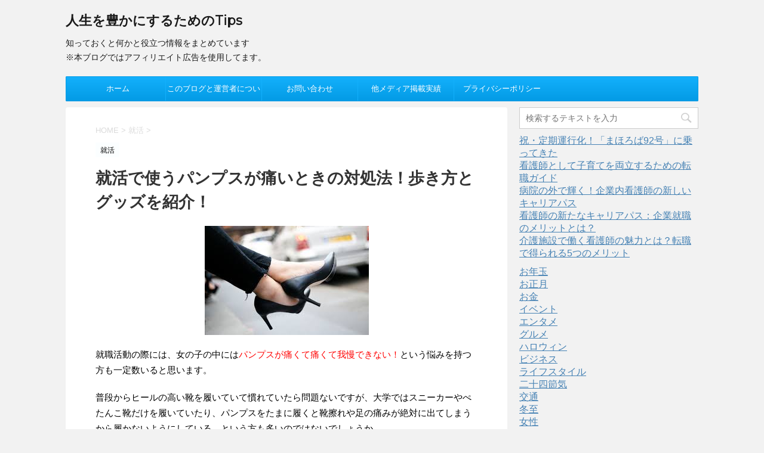

--- FILE ---
content_type: text/html; charset=UTF-8
request_url: https://jiyuugatanookite.com/post-363/
body_size: 23038
content:
<!DOCTYPE html>
<!--[if lt IE 7]>
<html class="ie6" lang="ja"> <![endif]-->
<!--[if IE 7]>
<html class="i7" lang="ja"> <![endif]-->
<!--[if IE 8]>
<html class="ie" lang="ja"> <![endif]-->
<!--[if gt IE 8]><!-->
<html lang="ja">
	<!--<![endif]-->
	<head prefix="og: http://ogp.me/ns# fb: http://ogp.me/ns/fb# article: http://ogp.me/ns/article#">
		<meta charset="UTF-8" >
		<meta name="viewport" content="width=device-width,initial-scale=1.0,user-scalable=no">
		<meta name="format-detection" content="telephone=no" >
		
		
		<link rel="alternate" type="application/rss+xml" title="人生を豊かにするためのTips RSS Feed" href="https://jiyuugatanookite.com/feed/" />
		<link rel="pingback" href="https://jiyuugatanookite.com/xmlrpc.php" >
		<link href='https://fonts.googleapis.com/css?family=Montserrat:400' rel='stylesheet' type='text/css'>
				<!--[if lt IE 9]>
		<script src="http://css3-mediaqueries-js.googlecode.com/svn/trunk/css3-mediaqueries.js"></script>
		<script src="https://jiyuugatanookite.com/wp-content/themes/stingerplus/js/html5shiv.js"></script>
		<![endif]-->
				<meta name='robots' content='max-image-preview:large' />
	<style>img:is([sizes="auto" i], [sizes^="auto," i]) { contain-intrinsic-size: 3000px 1500px }</style>
	<title>就活で使うパンプスが痛いときの対処法！歩き方とグッズを紹介！ - 人生を豊かにするためのTips</title>
<link rel='dns-prefetch' href='//ajax.googleapis.com' />
<link rel='dns-prefetch' href='//www.googletagmanager.com' />
<script type="text/javascript" id="wpp-js" src="https://jiyuugatanookite.com/wp-content/plugins/wordpress-popular-posts/assets/js/wpp.min.js?ver=7.3.3" data-sampling="0" data-sampling-rate="100" data-api-url="https://jiyuugatanookite.com/wp-json/wordpress-popular-posts" data-post-id="374" data-token="80a86a3055" data-lang="0" data-debug="0"></script>
<script type="text/javascript">
/* <![CDATA[ */
window._wpemojiSettings = {"baseUrl":"https:\/\/s.w.org\/images\/core\/emoji\/16.0.1\/72x72\/","ext":".png","svgUrl":"https:\/\/s.w.org\/images\/core\/emoji\/16.0.1\/svg\/","svgExt":".svg","source":{"concatemoji":"https:\/\/jiyuugatanookite.com\/wp-includes\/js\/wp-emoji-release.min.js?ver=6.8.3"}};
/*! This file is auto-generated */
!function(s,n){var o,i,e;function c(e){try{var t={supportTests:e,timestamp:(new Date).valueOf()};sessionStorage.setItem(o,JSON.stringify(t))}catch(e){}}function p(e,t,n){e.clearRect(0,0,e.canvas.width,e.canvas.height),e.fillText(t,0,0);var t=new Uint32Array(e.getImageData(0,0,e.canvas.width,e.canvas.height).data),a=(e.clearRect(0,0,e.canvas.width,e.canvas.height),e.fillText(n,0,0),new Uint32Array(e.getImageData(0,0,e.canvas.width,e.canvas.height).data));return t.every(function(e,t){return e===a[t]})}function u(e,t){e.clearRect(0,0,e.canvas.width,e.canvas.height),e.fillText(t,0,0);for(var n=e.getImageData(16,16,1,1),a=0;a<n.data.length;a++)if(0!==n.data[a])return!1;return!0}function f(e,t,n,a){switch(t){case"flag":return n(e,"\ud83c\udff3\ufe0f\u200d\u26a7\ufe0f","\ud83c\udff3\ufe0f\u200b\u26a7\ufe0f")?!1:!n(e,"\ud83c\udde8\ud83c\uddf6","\ud83c\udde8\u200b\ud83c\uddf6")&&!n(e,"\ud83c\udff4\udb40\udc67\udb40\udc62\udb40\udc65\udb40\udc6e\udb40\udc67\udb40\udc7f","\ud83c\udff4\u200b\udb40\udc67\u200b\udb40\udc62\u200b\udb40\udc65\u200b\udb40\udc6e\u200b\udb40\udc67\u200b\udb40\udc7f");case"emoji":return!a(e,"\ud83e\udedf")}return!1}function g(e,t,n,a){var r="undefined"!=typeof WorkerGlobalScope&&self instanceof WorkerGlobalScope?new OffscreenCanvas(300,150):s.createElement("canvas"),o=r.getContext("2d",{willReadFrequently:!0}),i=(o.textBaseline="top",o.font="600 32px Arial",{});return e.forEach(function(e){i[e]=t(o,e,n,a)}),i}function t(e){var t=s.createElement("script");t.src=e,t.defer=!0,s.head.appendChild(t)}"undefined"!=typeof Promise&&(o="wpEmojiSettingsSupports",i=["flag","emoji"],n.supports={everything:!0,everythingExceptFlag:!0},e=new Promise(function(e){s.addEventListener("DOMContentLoaded",e,{once:!0})}),new Promise(function(t){var n=function(){try{var e=JSON.parse(sessionStorage.getItem(o));if("object"==typeof e&&"number"==typeof e.timestamp&&(new Date).valueOf()<e.timestamp+604800&&"object"==typeof e.supportTests)return e.supportTests}catch(e){}return null}();if(!n){if("undefined"!=typeof Worker&&"undefined"!=typeof OffscreenCanvas&&"undefined"!=typeof URL&&URL.createObjectURL&&"undefined"!=typeof Blob)try{var e="postMessage("+g.toString()+"("+[JSON.stringify(i),f.toString(),p.toString(),u.toString()].join(",")+"));",a=new Blob([e],{type:"text/javascript"}),r=new Worker(URL.createObjectURL(a),{name:"wpTestEmojiSupports"});return void(r.onmessage=function(e){c(n=e.data),r.terminate(),t(n)})}catch(e){}c(n=g(i,f,p,u))}t(n)}).then(function(e){for(var t in e)n.supports[t]=e[t],n.supports.everything=n.supports.everything&&n.supports[t],"flag"!==t&&(n.supports.everythingExceptFlag=n.supports.everythingExceptFlag&&n.supports[t]);n.supports.everythingExceptFlag=n.supports.everythingExceptFlag&&!n.supports.flag,n.DOMReady=!1,n.readyCallback=function(){n.DOMReady=!0}}).then(function(){return e}).then(function(){var e;n.supports.everything||(n.readyCallback(),(e=n.source||{}).concatemoji?t(e.concatemoji):e.wpemoji&&e.twemoji&&(t(e.twemoji),t(e.wpemoji)))}))}((window,document),window._wpemojiSettings);
/* ]]> */
</script>
<!-- jiyuugatanookite.com is managing ads with Advanced Ads 2.0.12 – https://wpadvancedads.com/ --><script id="jiyuu-ready">
			window.advanced_ads_ready=function(e,a){a=a||"complete";var d=function(e){return"interactive"===a?"loading"!==e:"complete"===e};d(document.readyState)?e():document.addEventListener("readystatechange",(function(a){d(a.target.readyState)&&e()}),{once:"interactive"===a})},window.advanced_ads_ready_queue=window.advanced_ads_ready_queue||[];		</script>
		<style id='wp-emoji-styles-inline-css' type='text/css'>

	img.wp-smiley, img.emoji {
		display: inline !important;
		border: none !important;
		box-shadow: none !important;
		height: 1em !important;
		width: 1em !important;
		margin: 0 0.07em !important;
		vertical-align: -0.1em !important;
		background: none !important;
		padding: 0 !important;
	}
</style>
<link rel='stylesheet' id='wp-block-library-css' href='https://jiyuugatanookite.com/wp-includes/css/dist/block-library/style.min.css?ver=6.8.3' type='text/css' media='all' />
<style id='classic-theme-styles-inline-css' type='text/css'>
/*! This file is auto-generated */
.wp-block-button__link{color:#fff;background-color:#32373c;border-radius:9999px;box-shadow:none;text-decoration:none;padding:calc(.667em + 2px) calc(1.333em + 2px);font-size:1.125em}.wp-block-file__button{background:#32373c;color:#fff;text-decoration:none}
</style>
<style id='global-styles-inline-css' type='text/css'>
:root{--wp--preset--aspect-ratio--square: 1;--wp--preset--aspect-ratio--4-3: 4/3;--wp--preset--aspect-ratio--3-4: 3/4;--wp--preset--aspect-ratio--3-2: 3/2;--wp--preset--aspect-ratio--2-3: 2/3;--wp--preset--aspect-ratio--16-9: 16/9;--wp--preset--aspect-ratio--9-16: 9/16;--wp--preset--color--black: #000000;--wp--preset--color--cyan-bluish-gray: #abb8c3;--wp--preset--color--white: #ffffff;--wp--preset--color--pale-pink: #f78da7;--wp--preset--color--vivid-red: #cf2e2e;--wp--preset--color--luminous-vivid-orange: #ff6900;--wp--preset--color--luminous-vivid-amber: #fcb900;--wp--preset--color--light-green-cyan: #7bdcb5;--wp--preset--color--vivid-green-cyan: #00d084;--wp--preset--color--pale-cyan-blue: #8ed1fc;--wp--preset--color--vivid-cyan-blue: #0693e3;--wp--preset--color--vivid-purple: #9b51e0;--wp--preset--gradient--vivid-cyan-blue-to-vivid-purple: linear-gradient(135deg,rgba(6,147,227,1) 0%,rgb(155,81,224) 100%);--wp--preset--gradient--light-green-cyan-to-vivid-green-cyan: linear-gradient(135deg,rgb(122,220,180) 0%,rgb(0,208,130) 100%);--wp--preset--gradient--luminous-vivid-amber-to-luminous-vivid-orange: linear-gradient(135deg,rgba(252,185,0,1) 0%,rgba(255,105,0,1) 100%);--wp--preset--gradient--luminous-vivid-orange-to-vivid-red: linear-gradient(135deg,rgba(255,105,0,1) 0%,rgb(207,46,46) 100%);--wp--preset--gradient--very-light-gray-to-cyan-bluish-gray: linear-gradient(135deg,rgb(238,238,238) 0%,rgb(169,184,195) 100%);--wp--preset--gradient--cool-to-warm-spectrum: linear-gradient(135deg,rgb(74,234,220) 0%,rgb(151,120,209) 20%,rgb(207,42,186) 40%,rgb(238,44,130) 60%,rgb(251,105,98) 80%,rgb(254,248,76) 100%);--wp--preset--gradient--blush-light-purple: linear-gradient(135deg,rgb(255,206,236) 0%,rgb(152,150,240) 100%);--wp--preset--gradient--blush-bordeaux: linear-gradient(135deg,rgb(254,205,165) 0%,rgb(254,45,45) 50%,rgb(107,0,62) 100%);--wp--preset--gradient--luminous-dusk: linear-gradient(135deg,rgb(255,203,112) 0%,rgb(199,81,192) 50%,rgb(65,88,208) 100%);--wp--preset--gradient--pale-ocean: linear-gradient(135deg,rgb(255,245,203) 0%,rgb(182,227,212) 50%,rgb(51,167,181) 100%);--wp--preset--gradient--electric-grass: linear-gradient(135deg,rgb(202,248,128) 0%,rgb(113,206,126) 100%);--wp--preset--gradient--midnight: linear-gradient(135deg,rgb(2,3,129) 0%,rgb(40,116,252) 100%);--wp--preset--font-size--small: 13px;--wp--preset--font-size--medium: 20px;--wp--preset--font-size--large: 36px;--wp--preset--font-size--x-large: 42px;--wp--preset--spacing--20: 0.44rem;--wp--preset--spacing--30: 0.67rem;--wp--preset--spacing--40: 1rem;--wp--preset--spacing--50: 1.5rem;--wp--preset--spacing--60: 2.25rem;--wp--preset--spacing--70: 3.38rem;--wp--preset--spacing--80: 5.06rem;--wp--preset--shadow--natural: 6px 6px 9px rgba(0, 0, 0, 0.2);--wp--preset--shadow--deep: 12px 12px 50px rgba(0, 0, 0, 0.4);--wp--preset--shadow--sharp: 6px 6px 0px rgba(0, 0, 0, 0.2);--wp--preset--shadow--outlined: 6px 6px 0px -3px rgba(255, 255, 255, 1), 6px 6px rgba(0, 0, 0, 1);--wp--preset--shadow--crisp: 6px 6px 0px rgba(0, 0, 0, 1);}:where(.is-layout-flex){gap: 0.5em;}:where(.is-layout-grid){gap: 0.5em;}body .is-layout-flex{display: flex;}.is-layout-flex{flex-wrap: wrap;align-items: center;}.is-layout-flex > :is(*, div){margin: 0;}body .is-layout-grid{display: grid;}.is-layout-grid > :is(*, div){margin: 0;}:where(.wp-block-columns.is-layout-flex){gap: 2em;}:where(.wp-block-columns.is-layout-grid){gap: 2em;}:where(.wp-block-post-template.is-layout-flex){gap: 1.25em;}:where(.wp-block-post-template.is-layout-grid){gap: 1.25em;}.has-black-color{color: var(--wp--preset--color--black) !important;}.has-cyan-bluish-gray-color{color: var(--wp--preset--color--cyan-bluish-gray) !important;}.has-white-color{color: var(--wp--preset--color--white) !important;}.has-pale-pink-color{color: var(--wp--preset--color--pale-pink) !important;}.has-vivid-red-color{color: var(--wp--preset--color--vivid-red) !important;}.has-luminous-vivid-orange-color{color: var(--wp--preset--color--luminous-vivid-orange) !important;}.has-luminous-vivid-amber-color{color: var(--wp--preset--color--luminous-vivid-amber) !important;}.has-light-green-cyan-color{color: var(--wp--preset--color--light-green-cyan) !important;}.has-vivid-green-cyan-color{color: var(--wp--preset--color--vivid-green-cyan) !important;}.has-pale-cyan-blue-color{color: var(--wp--preset--color--pale-cyan-blue) !important;}.has-vivid-cyan-blue-color{color: var(--wp--preset--color--vivid-cyan-blue) !important;}.has-vivid-purple-color{color: var(--wp--preset--color--vivid-purple) !important;}.has-black-background-color{background-color: var(--wp--preset--color--black) !important;}.has-cyan-bluish-gray-background-color{background-color: var(--wp--preset--color--cyan-bluish-gray) !important;}.has-white-background-color{background-color: var(--wp--preset--color--white) !important;}.has-pale-pink-background-color{background-color: var(--wp--preset--color--pale-pink) !important;}.has-vivid-red-background-color{background-color: var(--wp--preset--color--vivid-red) !important;}.has-luminous-vivid-orange-background-color{background-color: var(--wp--preset--color--luminous-vivid-orange) !important;}.has-luminous-vivid-amber-background-color{background-color: var(--wp--preset--color--luminous-vivid-amber) !important;}.has-light-green-cyan-background-color{background-color: var(--wp--preset--color--light-green-cyan) !important;}.has-vivid-green-cyan-background-color{background-color: var(--wp--preset--color--vivid-green-cyan) !important;}.has-pale-cyan-blue-background-color{background-color: var(--wp--preset--color--pale-cyan-blue) !important;}.has-vivid-cyan-blue-background-color{background-color: var(--wp--preset--color--vivid-cyan-blue) !important;}.has-vivid-purple-background-color{background-color: var(--wp--preset--color--vivid-purple) !important;}.has-black-border-color{border-color: var(--wp--preset--color--black) !important;}.has-cyan-bluish-gray-border-color{border-color: var(--wp--preset--color--cyan-bluish-gray) !important;}.has-white-border-color{border-color: var(--wp--preset--color--white) !important;}.has-pale-pink-border-color{border-color: var(--wp--preset--color--pale-pink) !important;}.has-vivid-red-border-color{border-color: var(--wp--preset--color--vivid-red) !important;}.has-luminous-vivid-orange-border-color{border-color: var(--wp--preset--color--luminous-vivid-orange) !important;}.has-luminous-vivid-amber-border-color{border-color: var(--wp--preset--color--luminous-vivid-amber) !important;}.has-light-green-cyan-border-color{border-color: var(--wp--preset--color--light-green-cyan) !important;}.has-vivid-green-cyan-border-color{border-color: var(--wp--preset--color--vivid-green-cyan) !important;}.has-pale-cyan-blue-border-color{border-color: var(--wp--preset--color--pale-cyan-blue) !important;}.has-vivid-cyan-blue-border-color{border-color: var(--wp--preset--color--vivid-cyan-blue) !important;}.has-vivid-purple-border-color{border-color: var(--wp--preset--color--vivid-purple) !important;}.has-vivid-cyan-blue-to-vivid-purple-gradient-background{background: var(--wp--preset--gradient--vivid-cyan-blue-to-vivid-purple) !important;}.has-light-green-cyan-to-vivid-green-cyan-gradient-background{background: var(--wp--preset--gradient--light-green-cyan-to-vivid-green-cyan) !important;}.has-luminous-vivid-amber-to-luminous-vivid-orange-gradient-background{background: var(--wp--preset--gradient--luminous-vivid-amber-to-luminous-vivid-orange) !important;}.has-luminous-vivid-orange-to-vivid-red-gradient-background{background: var(--wp--preset--gradient--luminous-vivid-orange-to-vivid-red) !important;}.has-very-light-gray-to-cyan-bluish-gray-gradient-background{background: var(--wp--preset--gradient--very-light-gray-to-cyan-bluish-gray) !important;}.has-cool-to-warm-spectrum-gradient-background{background: var(--wp--preset--gradient--cool-to-warm-spectrum) !important;}.has-blush-light-purple-gradient-background{background: var(--wp--preset--gradient--blush-light-purple) !important;}.has-blush-bordeaux-gradient-background{background: var(--wp--preset--gradient--blush-bordeaux) !important;}.has-luminous-dusk-gradient-background{background: var(--wp--preset--gradient--luminous-dusk) !important;}.has-pale-ocean-gradient-background{background: var(--wp--preset--gradient--pale-ocean) !important;}.has-electric-grass-gradient-background{background: var(--wp--preset--gradient--electric-grass) !important;}.has-midnight-gradient-background{background: var(--wp--preset--gradient--midnight) !important;}.has-small-font-size{font-size: var(--wp--preset--font-size--small) !important;}.has-medium-font-size{font-size: var(--wp--preset--font-size--medium) !important;}.has-large-font-size{font-size: var(--wp--preset--font-size--large) !important;}.has-x-large-font-size{font-size: var(--wp--preset--font-size--x-large) !important;}
:where(.wp-block-post-template.is-layout-flex){gap: 1.25em;}:where(.wp-block-post-template.is-layout-grid){gap: 1.25em;}
:where(.wp-block-columns.is-layout-flex){gap: 2em;}:where(.wp-block-columns.is-layout-grid){gap: 2em;}
:root :where(.wp-block-pullquote){font-size: 1.5em;line-height: 1.6;}
</style>
<link rel='stylesheet' id='contact-form-7-css' href='https://jiyuugatanookite.com/wp-content/plugins/contact-form-7/includes/css/styles.css?ver=6.1.1' type='text/css' media='all' />
<link rel='stylesheet' id='toc-screen-css' href='https://jiyuugatanookite.com/wp-content/plugins/table-of-contents-plus/screen.min.css?ver=2411.1' type='text/css' media='all' />
<style id='toc-screen-inline-css' type='text/css'>
div#toc_container {width: 100%;}
</style>
<link rel='stylesheet' id='wordpress-popular-posts-css-css' href='https://jiyuugatanookite.com/wp-content/plugins/wordpress-popular-posts/assets/css/wpp.css?ver=7.3.3' type='text/css' media='all' />
<link rel='stylesheet' id='normalize-css' href='https://jiyuugatanookite.com/wp-content/themes/stingerplus/css/normalize.css?ver=1.5.9' type='text/css' media='all' />
<link crossorigin="anonymous" rel='stylesheet' id='font-awesome-css' href='//maxcdn.bootstrapcdn.com/font-awesome/4.5.0/css/font-awesome.min.css?ver=4.5.0' type='text/css' media='all' />
<link rel='stylesheet' id='style-css' href='https://jiyuugatanookite.com/wp-content/themes/stingerplus/style.css?ver=6.8.3' type='text/css' media='all' />
<link rel='stylesheet' id='slimbox2-css' href='https://jiyuugatanookite.com/wp-content/plugins/wp-slimbox2/css/slimbox2.css?ver=1.1' type='text/css' media='screen' />
<script type="text/javascript" src="//ajax.googleapis.com/ajax/libs/jquery/1.11.3/jquery.min.js?ver=1.11.3" id="jquery-js"></script>

<!-- Site Kit によって追加された Google タグ（gtag.js）スニペット -->
<!-- Google アナリティクス スニペット (Site Kit が追加) -->
<script type="text/javascript" src="https://www.googletagmanager.com/gtag/js?id=G-STZMSJJX78" id="google_gtagjs-js" async></script>
<script type="text/javascript" id="google_gtagjs-js-after">
/* <![CDATA[ */
window.dataLayer = window.dataLayer || [];function gtag(){dataLayer.push(arguments);}
gtag("set","linker",{"domains":["jiyuugatanookite.com"]});
gtag("js", new Date());
gtag("set", "developer_id.dZTNiMT", true);
gtag("config", "G-STZMSJJX78");
/* ]]> */
</script>
<script type="text/javascript" src="https://jiyuugatanookite.com/wp-content/plugins/wp-slimbox2/javascript/slimbox2.js?ver=2.04" id="slimbox2-js"></script>
<script type="text/javascript" id="slimbox2_autoload-js-extra">
/* <![CDATA[ */
var slimbox2_options = {"autoload":"1","overlayColor":"#000000","loop":"","overlayOpacity":"0.8","overlayFadeDuration":"400","resizeDuration":"400","resizeEasing":"swing","initialWidth":"250","initialHeight":"250","imageFadeDuration":"400","captionAnimationDuration":"400","caption":"el.title || el.firstChild.alt || el.firstChild.title || el.href || el.href","url":"1","selector":"div.entry-content, div.gallery, div.entry, div.post, div#page, body","counterText":"Image {x} of {y}","closeKeys":"27,88,67","previousKeys":"37,80","nextKeys":"39,78","prev":"https:\/\/jiyuugatanookite.com\/wp-content\/plugins\/wp-slimbox2\/images\/default\/prevlabel.gif","next":"https:\/\/jiyuugatanookite.com\/wp-content\/plugins\/wp-slimbox2\/images\/default\/nextlabel.gif","close":"https:\/\/jiyuugatanookite.com\/wp-content\/plugins\/wp-slimbox2\/images\/default\/closelabel.gif","picasaweb":"","flickr":"","mobile":""};
/* ]]> */
</script>
<script type="text/javascript" src="https://jiyuugatanookite.com/wp-content/plugins/wp-slimbox2/javascript/slimbox2_autoload.js?ver=1.0.4b" id="slimbox2_autoload-js"></script>
<link rel="https://api.w.org/" href="https://jiyuugatanookite.com/wp-json/" /><link rel="alternate" title="JSON" type="application/json" href="https://jiyuugatanookite.com/wp-json/wp/v2/posts/374" /><link rel="canonical" href="https://jiyuugatanookite.com/post-363/" />
<link rel='shortlink' href='https://jiyuugatanookite.com/?p=374' />
<link rel="alternate" title="oEmbed (JSON)" type="application/json+oembed" href="https://jiyuugatanookite.com/wp-json/oembed/1.0/embed?url=https%3A%2F%2Fjiyuugatanookite.com%2Fpost-363%2F" />
<link rel="alternate" title="oEmbed (XML)" type="text/xml+oembed" href="https://jiyuugatanookite.com/wp-json/oembed/1.0/embed?url=https%3A%2F%2Fjiyuugatanookite.com%2Fpost-363%2F&#038;format=xml" />
<meta name="generator" content="Site Kit by Google 1.162.1" /><!-- Google Tag Manager -->
<script>(function(w,d,s,l,i){w[l]=w[l]||[];w[l].push({'gtm.start':
new Date().getTime(),event:'gtm.js'});var f=d.getElementsByTagName(s)[0],
j=d.createElement(s),dl=l!='dataLayer'?'&l='+l:'';j.async=true;j.src=
'https://www.googletagmanager.com/gtm.js?id='+i+dl;f.parentNode.insertBefore(j,f);
})(window,document,'script','dataLayer','GTM-TF85PSXH');</script>
<!-- End Google Tag Manager -->            <style id="wpp-loading-animation-styles">@-webkit-keyframes bgslide{from{background-position-x:0}to{background-position-x:-200%}}@keyframes bgslide{from{background-position-x:0}to{background-position-x:-200%}}.wpp-widget-block-placeholder,.wpp-shortcode-placeholder{margin:0 auto;width:60px;height:3px;background:#dd3737;background:linear-gradient(90deg,#dd3737 0%,#571313 10%,#dd3737 100%);background-size:200% auto;border-radius:3px;-webkit-animation:bgslide 1s infinite linear;animation:bgslide 1s infinite linear}</style>
            <meta name="robots" content="index, follow" />

		<style type="text/css">
			/*グループ1
			------------------------------------------------------------*/
			/*サイト上部のボーダー色*/
				


			/*サイトの背景色*/
			#wrapper {
						
			}

			/*メインコンテンツのテキスト色*/
			.post > *{
				color: ;				
			}
			input,textarea {
				color:#000;
			}

			/*メインコンテンツのリンク色*/

			a,.no-thumbitiran h3 a,.no-thumbitiran h5 a {
				color: ;				
			}

			a:hover {
				color: ;				
			}

			/*サイドのテキスト色*/
			#side aside > *,#side aside .kanren .clearfix dd h5 a{
				color: ;				
			}

			/*メインコンテンツの背景色*/
			main {
				background: #fff;				
			}


			/*メイン背景色の透過*/

			
			
			/*ブログタイトル*/

			header .sitename a {
				color: #1a1a1a;
			}

			/* メニュー */
			nav li a {
				color: #1a1a1a;
			}


			/*ページトップ*/
			#page-top a {
								background: #039BE5;
			}

			/*キャプション */

			header h1 {
				color: #1a1a1a;
			}

			header .descr {
				color: #1a1a1a;
			}

			/* アコーディオン */
			#s-navi dt.trigger .op {
				background: #039BE5;
				color: #13b0fc;
			}

			.acordion_tree li a {
				color: #1a1a1a;
			}

			/* サイド見出し */
			aside h4 {
				color: #1a1a1a;
			}

			/* フッター文字 */
			#footer, #footer .copy, #footer .rcopy, #footer .copy a, #footer .rcopy a {
				color: #1a1a1a;
			}

			/* スマホメニュー文字 */
			.acordion_tree ul.menu li a, .acordion_tree ul.menu li {
				color: #000;
			}

			.acordion_tree ul.menu li {
				border-bottom-color: #000;
}


			/*グループ2
			------------------------------------------------------------*/
			/*Webフォント*/
			
			
			
			
			
			/* 投稿日時・ぱんくず・タグ */
			#breadcrumb, #breadcrumb div a, div#breadcrumb a, .blogbox p, .tagst {
				color: #dbdbdb;
			}

			/* 記事タイトル */
			.entry-title {
				color: #333;
						}

			/* 中見出し */


			h2 {
									background: #fbfeff;
				
				color: #1a1a1a;
									border-top:2px solid #039BE5;

					border-bottom:1px solid #039BE5;
				
			}


			
			/*小見出し*/
			.post h3:not(.rankh3) {

							color: #039BE5;
				border-bottom-color: #039BE5;
									background-color: transparent;
				
						}

			.post h4 {
				color: #000;
								background-color: #fbfeff;
							}


			/* サイド見出し */
			aside h4,#side aside h4 {
				color: #039BE5;
			}

			/* タグクラウド */
			.tagcloud a {
				border-color: #039BE5;
    				color: #039BE5;
			}

			/* NEW ENTRY & 関連記事 */
			.post h4.point,.n-entry-t  {
				border-bottom-color:#039BE5;
			}
			.post h4 .point-in,.n-entry {
				background-color: #039BE5;
				color:#fff;
			}

			/* カテゴリ */
			.catname {
				background:#fbfeff;
			}

			.post .st-catgroup a {
				color:#000;
}


			/*グループ4
			------------------------------------------------------------*/
			/* RSSボタン */
			.rssbox a {
				background-color: #039BE5;
			}

			/* SNSボタン */
			
			
			.inyoumodoki, .post blockquote {
   				background-color: #f3f3f3;
    				border-left-color: #f3f3f3;
			}

			/*フリーボックスウィジェット
			------------------------------------------------------------*/
			/* ボックス */
			.freebox {
				border-top-color:#FDD835;
				background:#fbfeff;
			}
			/* 見出し */
			.p-entry-f {
				background:#FDD835;
				color:#fff;
			}
			/* エリア内テキスト */
			
			/*お知らせ
			------------------------------------------------------------*/
			/*お知らせバーの背景色*/
			#topnews-box div.rss-bar {
							border-color: #039BE5;
						}

			#topnews-box div.rss-bar {
				color: #039BE5;

				/*Other Browser*/
				background: ;
				/*For Old WebKit*/
				background: -webkit-linear-gradient(
				 0%,
				 100%
				);
				/*For Modern Browser*/
				background: linear-gradient(
				 0%,
				 100%
				);

			
			}

			/*お知らせ日付の文字色*/
			#topnews-box dt {
				color: #13b0fc;
			}
			#topnews-box div dl dd a {
				color: #000;
			}
			#topnews-box dd {
				border-bottom-color:  #000;
			}

			/*固定ページサイドメニュー
			------------------------------------------------------------*/
			/*背景色*/

			#sidebg {
				background:#fbfeff;
			}

			/*liタグの階層*/
			#side aside .st-pagelists ul li:not(.sub-menu) {
									border-top-color: #039BE5;
				
									border-left-color: #039BE5;
					border-right-color: #039BE5;
							}

			#side aside .st-pagelists ul .sub-menu li {
				border:none;
			}

			#side aside .st-pagelists ul li:last-child {
									border-bottom: 1px solid #039BE5;
							}

			#side aside .st-pagelists ul .sub-menu li:first-child {
									border-top: 1px solid #039BE5;
				
			}

			#side aside .st-pagelists ul li li:last-child {
				border:none;
			}

			#side aside .st-pagelists ul .sub-menu .sub-menu li {
				border:none;
			}

			#side aside .st-pagelists ul li a {
				color: #fff;


			
				/*Other Browser*/
				background: #039BE5;
				/*For Old WebKit*/
				background: -webkit-linear-gradient(
				#13b0fc 0%,
				#039BE5 100%
				);
				/*For Modern Browser*/
				background: linear-gradient(
				#13b0fc 0%,
				#039BE5 100%
				);

			
			}

			#side aside .st-pagelists .sub-menu a {
				border-bottom-color: #13b0fc;

				color: #039BE5;
			}

			#side aside .st-pagelists .sub-menu li .sub-menu a,
			#side aside .st-pagelists .sub-menu li .sub-menu .sub-menu li a {
			color: #039BE5;
			}

			/*Webアイコン*/
			
			
			/*追加カラー
			------------------------------------------------------------*/
			/*フッター*/
			footer > *,footer a{
						}


			footer .footermenust li {
				border-right-color: !important;
			}

			/*任意の人気記事
			------------------------------------------------------------*/

			.post .p-entry, #side .p-entry, .home-post .p-entry {
				background:#FDD835;
				color:#fff;
			}

			.pop-box,.nowhits .pop-box, .nowhits-eye .pop-box {
				border-top-color:#FDD835;
				background:#fbfeff;
			}

			.kanren.pop-box .clearfix dd h5 a, .kanren.pop-box .clearfix dd p {
				color: ;
}
							.poprank-no2{
					background:#FDD835;
					color:#fff!important;
			}
				.poprank-no{
					background:#FDD835;
					color:#fff;
			}
			

			/*ウィジェット問合せボタン*/

			.st-formbtn{
				background:#616161;
			}

			.st-formbtn .fa {
				border-right-color:#fff;
			}
			
			a.st-formbtnlink {
				color:#fff;
			}


			/*ウィジェットオリジナルボタン*/

			.st-formbtn.st-originalbtn{
				background:#616161;
			}

			.st-formbtn.st-originalbtn .fa {
				border-right-color:#fff;
			}
			
			a.st-formbtnlink.st-originallink {
				color:#fff;
			}

			/*コンタクトフォーム7送信ボタン*/
			.wpcf7-submit{
				background:#f3f3f3;
				color:#000;
			}

			/*media Queries タブレットサイズ
			----------------------------------------------------*/
			@media only screen and (min-width: 600px) {

				/*追加カラー
				------------------------------------------------------------*/
				/*フッター*/
				footer{
					margin:0 -20px;
				}
			}

			/*media Queries PCサイズ
			----------------------------------------------------*/
			@media only screen and (min-width: 960px) {
				/*メインコンテンツのボーダー*/
				


				nav.smanone {
									border-top-color: #039BE5;
					border-bottom-color: #039BE5;
				
									border-left-color: #039BE5;
					border-right-color: #039BE5;
				


				
					/*Other Browser*/
					background: #039BE5;
					/*For Old WebKit*/
					background: -webkit-linear-gradient(
					#13b0fc 0%,
					#039BE5 100%
					);
					/*For Modern Browser*/
					background: linear-gradient(
					#13b0fc 0%,
					#039BE5 100%
					);

								
				}

				header .smanone ul.menu li{
									border-right-color:#13b0fc;
								}

				header .smanone ul.menu li {
					border-right-color: #13b0fc;
				}

				header .smanone ul.menu li a {
					color: #fff;

				}

				header .smanone ul.menu li li a{
					background: #13b0fc;
					border-top-color: #039BE5;

				}

				/*ヘッダーウィジェット*/

				header .textwidget{
					background:;
					color:#000;
				}

				/*ヘッダーの電話番号とリンク色*/

				.head-telno a, #header-r .footermenust a {
					color:#000;
				}

				#header-r .footermenust li {
					border-right-color: #000;
				}

				/*トップ用おすすめタイトル*/
				.nowhits .pop-box {
					border-top-color:#FDD835;
				}



			}
		</style>

		<meta name="google-site-verification" content="icZf64tu8bOAu_lEVRFGoOHbnE2qD2l2k0b30p85tvg"/>
<style type="text/css">.recentcomments a{display:inline !important;padding:0 !important;margin:0 !important;}</style><link rel="amphtml" href="https://jiyuugatanookite.com/post-363/amp/"><script async src="//pagead2.googlesyndication.com/pagead/js/adsbygoogle.js"></script>
<script>
  (adsbygoogle = window.adsbygoogle || []).push({
    google_ad_client: "ca-pub-0511509587281101",
    enable_page_level_ads: true
  });
</script>			<script>
		(function (i, s, o, g, r, a, m) {
			i['GoogleAnalyticsObject'] = r;
			i[r] = i[r] || function () {
					(i[r].q = i[r].q || []).push(arguments)
				}, i[r].l = 1 * new Date();
			a = s.createElement(o),
				m = s.getElementsByTagName(o)[0];
			a.async = 1;
			a.src = g;
			m.parentNode.insertBefore(a, m)
		})(window, document, 'script', '//www.google-analytics.com/analytics.js', 'ga');

		ga('create', 'UA-61549934-4', 'auto');
		ga('send', 'pageview');

	</script>
			<!-- /OGP --><script async src="//pagead2.googlesyndication.com/pagead/js/adsbygoogle.js"></script>
<script>
     (adsbygoogle = window.adsbygoogle || []).push({
          google_ad_client: "ca-pub-0511509587281101",
          enable_page_level_ads: true
     });
</script>
	</head>
	<body class="wp-singular post-template-default single single-post postid-374 single-format-standard wp-theme-stingerplus aa-prefix-jiyuu-" >
	
		<div id="wrapper" class="">
			<header id="">
			<div class="clearfix" id="headbox">
			<!-- アコーディオン -->
			<nav id="s-navi" class="pcnone">
				<dl class="acordion">

					<dt class="trigger">
					<p><span class="op"><i class="fa fa-bars"></i></span></p>
					</dt>
					<dd class="acordion_tree">
												<div class="menu-top-container"><ul id="menu-top" class="menu"><li id="menu-item-6" class="menu-item menu-item-type-custom menu-item-object-custom menu-item-home menu-item-6"><a href="http://jiyuugatanookite.com/">ホーム</a></li>
<li id="menu-item-738" class="menu-item menu-item-type-post_type menu-item-object-page menu-item-738"><a href="https://jiyuugatanookite.com/page-737/">このブログと運営者について</a></li>
<li id="menu-item-64" class="menu-item menu-item-type-post_type menu-item-object-page menu-item-64"><a href="https://jiyuugatanookite.com/?page_id=2">お問い合わせ</a></li>
<li id="menu-item-197" class="menu-item menu-item-type-post_type menu-item-object-page menu-item-197"><a href="https://jiyuugatanookite.com/page-195/">他メディア掲載実績</a></li>
<li id="menu-item-2596" class="menu-item menu-item-type-post_type menu-item-object-page menu-item-2596"><a href="https://jiyuugatanookite.com/privacy-policy/">プライバシーポリシー</a></li>
</ul></div>						<div class="clear"></div>
					</dd>
				</dl>
			</nav>
			<!-- /アコーディオン -->
			<div id="header-l">
				<!-- ロゴ又はブログ名 -->
				<p class="sitename"><a href="https://jiyuugatanookite.com/">
													人生を豊かにするためのTips											</a></p>
				<!-- キャプション -->
									<p class="descr">
						知っておくと何かと役立つ情報をまとめています　　　　　※本ブログではアフィリエイト広告を使用してます。					</p>
				
			</div><!-- /#header-l -->
			<div id="header-r" class="smanone">
								
			</div><!-- /#header-r -->
			</div><!-- /#clearfix -->

				
<div id="gazou-wide">
	<nav class="smanone clearfix"><ul id="menu-top-1" class="menu"><li class="menu-item menu-item-type-custom menu-item-object-custom menu-item-home menu-item-6"><a href="http://jiyuugatanookite.com/">ホーム</a></li>
<li class="menu-item menu-item-type-post_type menu-item-object-page menu-item-738"><a href="https://jiyuugatanookite.com/page-737/">このブログと運営者について</a></li>
<li class="menu-item menu-item-type-post_type menu-item-object-page menu-item-64"><a href="https://jiyuugatanookite.com/?page_id=2">お問い合わせ</a></li>
<li class="menu-item menu-item-type-post_type menu-item-object-page menu-item-197"><a href="https://jiyuugatanookite.com/page-195/">他メディア掲載実績</a></li>
<li class="menu-item menu-item-type-post_type menu-item-object-page menu-item-2596"><a href="https://jiyuugatanookite.com/privacy-policy/">プライバシーポリシー</a></li>
</ul></nav>




</div>

			</header>
<div id="content" class="clearfix">
	<div id="contentInner">

		<main >
			<article>
				<div id="post-374" class="post">

		
	<!--ぱんくず -->
					<div id="breadcrumb">
						<div itemscope itemtype="http://data-vocabulary.org/Breadcrumb">
							<a href="https://jiyuugatanookite.com" itemprop="url"> <span itemprop="title">HOME</span>
							</a> &gt; </div>
																																					<div itemscope itemtype="http://data-vocabulary.org/Breadcrumb">
								<a href="https://jiyuugatanookite.com/category/%e5%b0%b1%e6%b4%bb/" itemprop="url">
									<span itemprop="title">就活</span> </a> &gt; </div>
						
					</div>
					<!--/ ぱんくず -->

					<!--ループ開始 -->
										
										<p class="st-catgroup">
					<a href="https://jiyuugatanookite.com/category/%e5%b0%b1%e6%b4%bb/" title="View all posts in 就活"><span class="catname st-catid25">就活</span></a>					</p>
										

					<h1 class="entry-title">就活で使うパンプスが痛いときの対処法！歩き方とグッズを紹介！</h1>

					<div class="blogbox st-hide">
						<p><span class="kdate"><i class="fa fa-pencil" aria-hidden="true"></i>
             					<time class="entry-date date updated" datetime="2017-10-06T08:42:33+09:00">
							2017/10/06						</time>
						 <i class="fa fa-repeat"></i> 2021/06/02						</span></p>
					</div>

					<div class="mainbox">

						<p><img fetchpriority="high" decoding="async" class="alignnone size-full wp-image-375 aligncenter" src="https://jiyuugatanookite.com/wp-content/uploads/2017/10/7807997c1be1638811343cf689a85f5a.jpg" alt="" width="275" height="183" /></p>
<p>就職活動の際には、女の子の中には<span style="color: #ff0000;">パンプスが痛くて痛くて我慢できない！</span>という悩みを持つ方も一定数いると思います。</p>
<p>普段からヒールの高い靴を履いていて慣れていたら問題ないですが、大学ではスニーカーやぺたんこ靴だけを履いていたり、パンプスをたまに履くと靴擦れや足の痛みが絶対に出てしまうから履かないようにしている、という方も多いのではないでしょうか。</p>
<p>こんかいは、そんな女の子向けに、就活でのパンプスの痛みを克服するのに役立つ方法をまとめました。</p>
<div id="toc_container" class="no_bullets"><p class="toc_title">目次</p><ul class="toc_list"><li></li><li></li><li></li><li></li><li></li></ul></div>
<h2><span id="i">パンプスを履くと足が痛いのは、歩き方が原因かも</span></h2>
<p>実は、パンプスを履いて歩くと足が痛くなるのは、歩き方に原因があることが考えられます。</p>
<p>パンプスの歩き方は、スニーカーなどのそれとは全く違うので注意が必要です。具体的には</p>
<p><span style="background-color: #ffcc00;"><strong>①できるだけひざを曲げない</strong></span></p>
<p><span style="background-color: #ffcc00;"><strong>②つま先と踵を同時に地面に付ける</strong></span></p>
<p><span style="background-color: #ffcc00;"><strong>③内股で歩かない</strong></span></p>
<p>という3つを意識する必要があるのですが、これらについては以下の別の記事に詳しくまとめてあるので、そちらを読んでみて下さいね。</p>
<p><a href="https://jiyuugatanookite.com/post-239/" target="_blank" rel="noopener">パンプスを履くときの歩き方！疲れないためのコツは？</a></p>
<h2><span id="i-2">就活で使うパンプスは、自分の足に合ったものを！</span></h2>
<p>普段スニーカーやぺたんこ靴しか履かない方は、就活中もできるだけヒールが高いものは履かないようにするのが無難です。3cmだと足への負担もそれほど大きくありませんし、それでも無理であればヒールが高くない靴でも問題ありません。</p>
<p>就活中ではパンプスの着用が厳密には義務づけられているわけではりませんから、他人と違う恰好をすることに抵抗がなければ、自分の体をいたわるためにも、履き慣れた、負担のかからない靴を選ぶのがポイントです。</p>
<div class="jiyuu-advanced_ads_plcmnt-0" id="jiyuu-1958186125"><p style="text-align: center;">スポンサードリンク<br />
<script async src="//pagead2.googlesyndication.com/pagead/js/adsbygoogle.js"></script>
<!-- トレンドアフィリレクタングル広告 -->
<ins class="adsbygoogle"
     style="display:inline-block;width:336px;height:280px"
     data-ad-client="ca-pub-0511509587281101"
     data-ad-slot="7922926244"></ins>
<script>
(adsbygoogle = window.adsbygoogle || []).push({});
</script></div><h2><span id="i-3">意外と使えるのが「耐震マット」</span></h2>
<p>就活に限らず、パンプスを履く時に痛みを伴う場合は、つま先と踵、そして足裏部分にすべり止めや痛み吸収パッドを付けるのが一般的な対処法です。</p>
<p>ただ、ストッキングを履いていると、これらのアイテムも効果が半減してしまうことがあり、場合によってはいい対処法とならない時があります。</p>
<p>そういう時にうってつけなのが、意外に思われるかも知れませんが、家具などに使う<strong><span style="background-color: #ffcc00;">耐震マット</span></strong>。</p>
<p>この方法は、かつて「ためしてガッテン」で取り上げられてから有名になった方法で、驚くほど足にかかる痛みを吸収してくれるんです。</p>
<p>ポイントは、耐震マットをかかとの少し先の部分に付けること。</p>
<p>こちらの動画で詳しく説明されています。</p>
<p><div
          class="youtube-container"><iframe src="https://www.youtube.com/embed/mqDv1EOcl2Q" width="560" height="315" frameborder="0" allowfullscreen="allowfullscreen"></iframe></div><br />
耐震マットは100均などで購入できるものでも十分に効果があるので、一度試してみるといいですよ。</p>
<table style="border: 1px solid #ccc; width: 300px;" border="0" cellspacing="0" cellpadding="0">
<tbody>
<tr style="border-style: none;">
<td style="vertical-align: top; border-style: none; padding: 10px; width: 140px;"><a href="https://px.a8.net/svt/ejp?a8mat=1ZVMTB+5QLLV6+249K+BWGDT&amp;a8ejpredirect=https%3A%2F%2Fwww.amazon.co.jp%2Fdp%2FB002JSYB92%2F%3Ftag%3Da8-affi-271054-22" target="_blank" rel="nofollow noopener"><img decoding="async" src="https://images-fe.ssl-images-amazon.com/images/I/418-h5GqM9L._SS160_.jpg" alt="" border="0" /></a></td>
<td style="font-size: 12px; vertical-align: middle; border-style: none; padding: 10px;">
<p style="padding: 0; margin: 0;"><a href="https://px.a8.net/svt/ejp?a8mat=1ZVMTB+5QLLV6+249K+BWGDT&amp;a8ejpredirect=https%3A%2F%2Fwww.amazon.co.jp%2Fdp%2FB002JSYB92%2F%3Ftag%3Da8-affi-271054-22" target="_blank" rel="nofollow noopener">アイリスオーヤマ 防災グッズ 転倒防止粘着マット ブルー ECT-5054</a></p>
<p style="color: #cc0000; font-weight: bold; margin-top: 10px;">新品価格<br />
￥645<span style="font-weight: normal;">から</span><br />
<span style="font-size: 10px; font-weight: normal;">(2017/10/6 08:38時点)</span></p>
</td>
</tr>
</tbody>
</table>
<h2><span id="i-4">移動の際はフラットパンプス（ぺたんこパンプス）を使うのもあり</span></h2>
<p>他には、裏ワザ的な方法ですが、説明会や面接の移動中はフラットパンプスに履き替えて、イベントのときだけパンプスを履く、というのもあります。</p>
<table border="0" cellspacing="0" cellpadding="0">
<tbody>
<tr>
<td>
<div style="border: 1px solid #95a5a6; border-radius: .75rem; background-color: #ffffff; width: 504px; margin: 0px; padding: 5px; text-align: center; overflow: hidden;">
<table>
<tbody>
<tr>
<td style="width: 240px;"><a style="word-wrap: break-word;" href="https://hb.afl.rakuten.co.jp/hgc/19434de2.d54ab128.19434de3.29c1c719/?pc=https%3A%2F%2Fitem.rakuten.co.jp%2Foutlet-para%2Ffbf004%2F&amp;m=http%3A%2F%2Fm.rakuten.co.jp%2Foutlet-para%2Fi%2F10008484%2F&amp;link_type=picttext&amp;ut=eyJwYWdlIjoiaXRlbSIsInR5cGUiOiJwaWN0dGV4dCIsInNpemUiOiIyNDB4MjQwIiwibmFtIjoxLCJuYW1wIjoicmlnaHQiLCJjb20iOjEsImNvbXAiOiJkb3duIiwicHJpY2UiOjEsImJvciI6MSwiY29sIjoxLCJiYnRuIjoxLCJwcm9kIjowfQ%3D%3D" target="_blank" rel="nofollow noopener noreferrer"><img decoding="async" style="margin: 2px;" title="[商品価格に関しましては、リンクが作成された時点と現時点で情報が変更されている場合がございます。]" src="https://hbb.afl.rakuten.co.jp/hgb/19434de2.d54ab128.19434de3.29c1c719/?me_id=1215189&amp;item_id=10008484&amp;m=https%3A%2F%2Fthumbnail.image.rakuten.co.jp%2F%400_mall%2Foutlet-para%2Fcabinet%2Fitem%2Fpumps%2F003bl.jpg%3F_ex%3D80x80&amp;pc=https%3A%2F%2Fthumbnail.image.rakuten.co.jp%2F%400_mall%2Foutlet-para%2Fcabinet%2Fitem%2Fpumps%2F003bl.jpg%3F_ex%3D240x240&amp;s=240x240&amp;t=picttext" alt="[商品価格に関しましては、リンクが作成された時点と現時点で情報が変更されている場合がございます。]" border="0" /></a></td>
<td style="vertical-align: top; width: 248px;">
<p style="font-size: 12px; line-height: 1.4em; text-align: left; margin: 0px; padding: 2px 6px; word-wrap: break-word;"><a style="word-wrap: break-word;" href="https://hb.afl.rakuten.co.jp/hgc/19434de2.d54ab128.19434de3.29c1c719/?pc=https%3A%2F%2Fitem.rakuten.co.jp%2Foutlet-para%2Ffbf004%2F&amp;m=http%3A%2F%2Fm.rakuten.co.jp%2Foutlet-para%2Fi%2F10008484%2F&amp;link_type=picttext&amp;ut=eyJwYWdlIjoiaXRlbSIsInR5cGUiOiJwaWN0dGV4dCIsInNpemUiOiIyNDB4MjQwIiwibmFtIjoxLCJuYW1wIjoicmlnaHQiLCJjb20iOjEsImNvbXAiOiJkb3duIiwicHJpY2UiOjEsImJvciI6MSwiY29sIjoxLCJiYnRuIjoxLCJwcm9kIjowfQ%3D%3D" target="_blank" rel="nofollow noopener noreferrer">日本製 フラットシューズ FBF004 (〜25.5cm) ゆったり 幅広 ワイズ 3E スエード バレエシューズ レディーズ 靴 大きいサイズ 痛くない パンプス ローヒール ぺたんこ ブラック 黒 ラウンド コンフォート【あす楽対応】【楽ギフ_包装】</a><br />
価格：4212円（税込、送料別) <span style="color: #bbb;">(2019/9/22時点)</span></p>
<div style="margin: 10px;">
<p><a style="word-wrap: break-word;" href="https://hb.afl.rakuten.co.jp/hgc/19434de2.d54ab128.19434de3.29c1c719/?pc=https%3A%2F%2Fitem.rakuten.co.jp%2Foutlet-para%2Ffbf004%2F&amp;m=http%3A%2F%2Fm.rakuten.co.jp%2Foutlet-para%2Fi%2F10008484%2F&amp;link_type=picttext&amp;ut=eyJwYWdlIjoiaXRlbSIsInR5cGUiOiJwaWN0dGV4dCIsInNpemUiOiIyNDB4MjQwIiwibmFtIjoxLCJuYW1wIjoicmlnaHQiLCJjb20iOjEsImNvbXAiOiJkb3duIiwicHJpY2UiOjEsImJvciI6MSwiY29sIjoxLCJiYnRuIjoxLCJwcm9kIjowfQ%3D%3D" target="_blank" rel="nofollow noopener noreferrer"><img decoding="async" style="float: left; max-height: 27px; width: auto; margin-top: 0;" src="https://static.affiliate.rakuten.co.jp/makelink/rl.svg" /></a></p>
<div style="float: right; width: 41%; height: 27px; background-color: #bf0000; color: #fff !important; font-size: 12px; font-weight: 500; line-height: 27px; margin-left: 1px; padding: 0 12px; border-radius: 16px; cursor: pointer; text-align: center;">楽天で購入</div>
</div>
</td>
</tr>
</tbody>
</table>
</div>
<p style="color: #000000; font-size: 12px; line-height: 1.4em; margin: 5px; word-wrap: break-word;">
</td>
</tr>
</tbody>
</table>
<p>歩きやすいパンプスを探すより、移動用にフラットパンプスを用意しておいたほうが時間もお金も、そして身体も無駄にしないことも。色はパンプスと同じ黒で、かかととつま先にクッションが入っているものを選ぶとオススメですよ。</p>
<h2><span id="i-5">まとめ</span></h2>
<p>就活でパンプスを履く時は、できるだけ普段履いている靴の形状やヒールの高さに似ているものを選んだ上で、必要に応じて正しい歩き方を身につけたり、すべり止めや耐震マットを使って痛みを吸収するようにしてみましょう。</p>
<p>人によっては、就活中だからこそヒールの高いパンプスをチョイスして背筋を伸ばそう、という方もいるようですが、焦りは禁物。自分のペースや体型にあった靴を選んで、余計な負担を少なくして就活に取り組んで下さい。</p>
<p>合わせて読みたい就職活動関連の記事はこちら。</p>
<blockquote class="wp-embedded-content" data-secret="ugtafLq0g2"><p><a href="https://jiyuugatanookite.com/post-1725/">就活する女子大生はみんな読んでほしい、スカートの違い</a></p></blockquote>
<p><iframe class="wp-embedded-content" sandbox="allow-scripts" security="restricted" style="position: absolute; clip: rect(1px, 1px, 1px, 1px);" title="&#8220;就活する女子大生はみんな読んでほしい、スカートの違い&#8221; &#8212; 人生を豊かにするためのTips" src="https://jiyuugatanookite.com/post-1725/embed/#?secret=o4Nty4Hn2B#?secret=ugtafLq0g2" data-secret="ugtafLq0g2" width="600" height="338" frameborder="0" marginwidth="0" marginheight="0" scrolling="no"></iframe></p>
<div class="jiyuu-after-content" id="jiyuu-3529463096"><p style="text-align: center;">あなたにおすすめの記事はこちら！<br /> 
<script async src="//pagead2.googlesyndication.com/pagead/js/adsbygoogle.js"></script>
<ins class="adsbygoogle"
     style="display:block"
     data-ad-format="autorelaxed"
     data-ad-client="ca-pub-0511509587281101"
     data-ad-slot="6830140387"></ins>
<script>
     (adsbygoogle = window.adsbygoogle || []).push({});
</script></div>
						
						
						<p class="tagst">
							<i class="fa fa-folder-open-o" aria-hidden="true"></i>-<a href="https://jiyuugatanookite.com/category/%e5%b0%b1%e6%b4%bb/" rel="category tag">就活</a><br/>
													</p>

					</div><!-- .mainboxここまで -->
	
							
	<div class="sns">
	<ul class="clearfix">
		<!--ツイートボタン-->
		<li class="twitter"> 
		<a onclick="window.open('//twitter.com/intent/tweet?url=https%3A%2F%2Fjiyuugatanookite.com%2Fpost-363%2F&text=%E5%B0%B1%E6%B4%BB%E3%81%A7%E4%BD%BF%E3%81%86%E3%83%91%E3%83%B3%E3%83%97%E3%82%B9%E3%81%8C%E7%97%9B%E3%81%84%E3%81%A8%E3%81%8D%E3%81%AE%E5%AF%BE%E5%87%A6%E6%B3%95%EF%BC%81%E6%AD%A9%E3%81%8D%E6%96%B9%E3%81%A8%E3%82%B0%E3%83%83%E3%82%BA%E3%82%92%E7%B4%B9%E4%BB%8B%EF%BC%81&via=&tw_p=tweetbutton', '', 'width=500,height=450'); return false;"><i class="fa fa-twitter"></i><span class="snstext " >Twitter</span></a>
		</li>

		<!--Facebookボタン-->      
		<li class="facebook">
		<a href="//www.facebook.com/sharer.php?src=bm&u=https%3A%2F%2Fjiyuugatanookite.com%2Fpost-363%2F&t=%E5%B0%B1%E6%B4%BB%E3%81%A7%E4%BD%BF%E3%81%86%E3%83%91%E3%83%B3%E3%83%97%E3%82%B9%E3%81%8C%E7%97%9B%E3%81%84%E3%81%A8%E3%81%8D%E3%81%AE%E5%AF%BE%E5%87%A6%E6%B3%95%EF%BC%81%E6%AD%A9%E3%81%8D%E6%96%B9%E3%81%A8%E3%82%B0%E3%83%83%E3%82%BA%E3%82%92%E7%B4%B9%E4%BB%8B%EF%BC%81" target="_blank"><i class="fa fa-facebook"></i><span class="snstext " >Facebook</span>
		</a>
		</li>

		<!--Google+1ボタン-->
		<li class="googleplus">
		<a href="https://plus.google.com/share?url=https%3A%2F%2Fjiyuugatanookite.com%2Fpost-363%2F" target="_blank"><i class="fa fa-google-plus"></i><span class="snstext " >Google+</span></a>
		</li>

		<!--ポケットボタン-->      
		<li class="pocket">
		<a onclick="window.open('//getpocket.com/edit?url=https%3A%2F%2Fjiyuugatanookite.com%2Fpost-363%2F&title=%E5%B0%B1%E6%B4%BB%E3%81%A7%E4%BD%BF%E3%81%86%E3%83%91%E3%83%B3%E3%83%97%E3%82%B9%E3%81%8C%E7%97%9B%E3%81%84%E3%81%A8%E3%81%8D%E3%81%AE%E5%AF%BE%E5%87%A6%E6%B3%95%EF%BC%81%E6%AD%A9%E3%81%8D%E6%96%B9%E3%81%A8%E3%82%B0%E3%83%83%E3%82%BA%E3%82%92%E7%B4%B9%E4%BB%8B%EF%BC%81', '', 'width=500,height=350'); return false;"><i class="fa fa-get-pocket"></i><span class="snstext " >Pocket</span></a></li>

		<!--はてブボタン-->  
		<li class="hatebu">       
			<a href="//b.hatena.ne.jp/entry/https://jiyuugatanookite.com/post-363/" class="hatena-bookmark-button" data-hatena-bookmark-layout="simple" title="就活で使うパンプスが痛いときの対処法！歩き方とグッズを紹介！"><span style="font-weight:bold" class="fa-hatena">B!</span><span class="snstext " >はてブ</span>
			</a><script type="text/javascript" src="//b.st-hatena.com/js/bookmark_button.js" charset="utf-8" async="async"></script>

		</li>

		<!--LINEボタン-->   
		<li class="line">
		<a href="//line.me/R/msg/text/?%E5%B0%B1%E6%B4%BB%E3%81%A7%E4%BD%BF%E3%81%86%E3%83%91%E3%83%B3%E3%83%97%E3%82%B9%E3%81%8C%E7%97%9B%E3%81%84%E3%81%A8%E3%81%8D%E3%81%AE%E5%AF%BE%E5%87%A6%E6%B3%95%EF%BC%81%E6%AD%A9%E3%81%8D%E6%96%B9%E3%81%A8%E3%82%B0%E3%83%83%E3%82%BA%E3%82%92%E7%B4%B9%E4%BB%8B%EF%BC%81%0Ahttps%3A%2F%2Fjiyuugatanookite.com%2Fpost-363%2F" target="_blank"><i class="fa fa-comment" aria-hidden="true"></i><span class="snstext" >LINE</span></a>
		</li>     
	</ul>

	</div> 

							
					
					<aside>
						<!-- 広告枠 -->
						<div class="adbox">
							
	
															<div style="padding-top:10px;">
<p style="text-align: center;">スポンサードリンク<br />
<script async src="//pagead2.googlesyndication.com/pagead/js/adsbygoogle.js"></script>
<!-- Poland lifeトップ -->
<ins class="adsbygoogle"
     style="display:block"
     data-ad-client="ca-pub-0511509587281101"
     data-ad-slot="5539559549"
     data-ad-format="auto"></ins>
<script>
(adsbygoogle = window.adsbygoogle || []).push({});
</script>

<script async src="//pagead2.googlesyndication.com/pagead/js/adsbygoogle.js"></script>
<!-- リンク広告１ -->
<ins class="adsbygoogle"
     style="display:block"
     data-ad-client="ca-pub-0511509587281101"
     data-ad-slot="9448918348"
     data-ad-format="link"></ins>
<script>
(adsbygoogle = window.adsbygoogle || []).push({});
</script>
									
	
								</div>
													</div>
						<!-- /広告枠 -->

						<p class="author">
												</p>

												<!--ループ終了-->
													<hr class="hrcss" />
<div id="comments">
     	<div id="respond" class="comment-respond">
		<h3 id="reply-title" class="comment-reply-title">Message <small><a rel="nofollow" id="cancel-comment-reply-link" href="/post-363/#respond" style="display:none;">コメントをキャンセル</a></small></h3><form action="https://jiyuugatanookite.com/wp-comments-post.php" method="post" id="commentform" class="comment-form"><p class="comment-notes"><span id="email-notes">メールアドレスが公開されることはありません。</span> <span class="required-field-message"><span class="required">※</span> が付いている欄は必須項目です</span></p><p class="comment-form-comment"><label for="comment">コメント <span class="required">※</span></label> <textarea id="comment" name="comment" cols="45" rows="8" maxlength="65525" required="required"></textarea></p><p class="comment-form-author"><label for="author">名前 <span class="required">※</span></label> <input id="author" name="author" type="text" value="" size="30" maxlength="245" autocomplete="name" required="required" /></p>
<p class="comment-form-email"><label for="email">メール <span class="required">※</span></label> <input id="email" name="email" type="text" value="" size="30" maxlength="100" aria-describedby="email-notes" autocomplete="email" required="required" /></p>
<p class="comment-form-url"><label for="url">サイト</label> <input id="url" name="url" type="text" value="" size="30" maxlength="200" autocomplete="url" /></p>
<p class="comment-form-cookies-consent"><input id="wp-comment-cookies-consent" name="wp-comment-cookies-consent" type="checkbox" value="yes" /> <label for="wp-comment-cookies-consent">次回のコメントで使用するためブラウザーに自分の名前、メールアドレス、サイトを保存する。</label></p>
<p class="form-submit"><input name="submit" type="submit" id="submit" class="submit" value="Submit Comment" /> <input type='hidden' name='comment_post_ID' value='374' id='comment_post_ID' />
<input type='hidden' name='comment_parent' id='comment_parent' value='0' />
</p></form>	</div><!-- #respond -->
	</div>

<!-- END singer -->
												<!--関連記事-->
						
			<h4 class="point"><span class="point-in">関連記事</span></h4>
<div class="kanren ">
							<dl class="clearfix">
				<dt><a href="https://jiyuugatanookite.com/post-258/">
													<img width="150" height="150" src="https://jiyuugatanookite.com/wp-content/uploads/2016/12/GREEN20160902534715_TP_V-150x150.jpg" class="attachment-thumbnail size-thumbnail wp-post-image" alt="" decoding="async" loading="lazy" srcset="https://jiyuugatanookite.com/wp-content/uploads/2016/12/GREEN20160902534715_TP_V-150x150.jpg 150w, https://jiyuugatanookite.com/wp-content/uploads/2016/12/GREEN20160902534715_TP_V-100x100.jpg 100w" sizes="auto, (max-width: 150px) 100vw, 150px" />											</a></dt>
				<dd>
					<h5><a href="https://jiyuugatanookite.com/post-258/">
							就活女子の悩みを解決！読んでおきたい記事まとめ						</a></h5>

					<div class="smanone2">
						<p>今回は、就活の時に女性に参考になる記事のインデックスをまとめました。 &#038;nbsp ... </p>
					</div>
				</dd>
			</dl>
					<dl class="clearfix">
				<dt><a href="https://jiyuugatanookite.com/post-500/">
													<img width="150" height="150" src="https://jiyuugatanookite.com/wp-content/uploads/2016/12/GREEN20160902534715_TP_V-150x150.jpg" class="attachment-thumbnail size-thumbnail wp-post-image" alt="" decoding="async" loading="lazy" srcset="https://jiyuugatanookite.com/wp-content/uploads/2016/12/GREEN20160902534715_TP_V-150x150.jpg 150w, https://jiyuugatanookite.com/wp-content/uploads/2016/12/GREEN20160902534715_TP_V-100x100.jpg 100w" sizes="auto, (max-width: 150px) 100vw, 150px" />											</a></dt>
				<dd>
					<h5><a href="https://jiyuugatanookite.com/post-500/">
							就活でも使える私服着回しアイテムは何？　普段使っているレディースアイテムを上手く活用しよう！						</a></h5>

					<div class="smanone2">
						<p>就職活動を始めてから一番困るのが、案外「私服OK」の企業説明会だったりインターン ... </p>
					</div>
				</dd>
			</dl>
					<dl class="clearfix">
				<dt><a href="https://jiyuugatanookite.com/post-765/">
													<img width="150" height="150" src="https://jiyuugatanookite.com/wp-content/uploads/2018/06/YUKA863_osusume15202708_TP_V-150x150.jpg" class="attachment-thumbnail size-thumbnail wp-post-image" alt="" decoding="async" loading="lazy" srcset="https://jiyuugatanookite.com/wp-content/uploads/2018/06/YUKA863_osusume15202708_TP_V-150x150.jpg 150w, https://jiyuugatanookite.com/wp-content/uploads/2018/06/YUKA863_osusume15202708_TP_V-100x100.jpg 100w" sizes="auto, (max-width: 150px) 100vw, 150px" />											</a></dt>
				<dd>
					<h5><a href="https://jiyuugatanookite.com/post-765/">
							リクスー女子に男子が萌える理由は？　男性目線で徹底的に考えてみた						</a></h5>

					<div class="smanone2">
						<p>スーツ姿の男子に女子が萌えることは多いですが、それと同じくらいに、いや場合によっ ... </p>
					</div>
				</dd>
			</dl>
					<dl class="clearfix">
				<dt><a href="https://jiyuugatanookite.com/post-361/">
													<img width="150" height="150" src="https://jiyuugatanookite.com/wp-content/uploads/2016/09/YUKA150701098458_TP_V-150x150.jpg" class="attachment-thumbnail size-thumbnail wp-post-image" alt="" decoding="async" loading="lazy" srcset="https://jiyuugatanookite.com/wp-content/uploads/2016/09/YUKA150701098458_TP_V-150x150.jpg 150w, https://jiyuugatanookite.com/wp-content/uploads/2016/09/YUKA150701098458_TP_V-100x100.jpg 100w" sizes="auto, (max-width: 150px) 100vw, 150px" />											</a></dt>
				<dd>
					<h5><a href="https://jiyuugatanookite.com/post-361/">
							就活で使うスカートのスリットの向きはどっち？知っておきたい対策は？						</a></h5>

					<div class="smanone2">
						<p>就職活動が始まると着用するリクルートスーツは、普段着ている服とシルエットが違うた ... </p>
					</div>
				</dd>
			</dl>
					<dl class="clearfix">
				<dt><a href="https://jiyuugatanookite.com/post-330/">
													<img width="150" height="150" src="https://jiyuugatanookite.com/wp-content/uploads/2017/09/43de44677f234a27d09855351d2065f0-150x150.jpg" class="attachment-thumbnail size-thumbnail wp-post-image" alt="" decoding="async" loading="lazy" srcset="https://jiyuugatanookite.com/wp-content/uploads/2017/09/43de44677f234a27d09855351d2065f0-150x150.jpg 150w, https://jiyuugatanookite.com/wp-content/uploads/2017/09/43de44677f234a27d09855351d2065f0-100x100.jpg 100w" sizes="auto, (max-width: 150px) 100vw, 150px" />											</a></dt>
				<dd>
					<h5><a href="https://jiyuugatanookite.com/post-330/">
							リクルートスーツのスカートの向きはどうやって判断するの？						</a></h5>

					<div class="smanone2">
						<p>就職活動で着るリクルートスーツは、スカートの場合基本的にタイトスカートを着用する ... </p>
					</div>
				</dd>
			</dl>
				</div>
						<!--ページナビ-->
						<div class="p-navi clearfix">
							<dl>
																	<dt>PREV</dt>
									<dd>
										<a href="https://jiyuugatanookite.com/post-362/">サンライズ出雲・瀬戸は大阪から乗れる？そして大阪まで乗れる？</a>
									</dd>
																									<dt>NEXT</dt>
									<dd>
										<a href="https://jiyuugatanookite.com/post-364/">クリスマスプレゼント選び！彼女が高校生の時のランキングは？</a>
									</dd>
															</dl>
						</div>
					</aside>

				</div>
				<!--/post-->
			</article>
		</main>
	</div>
	<!-- /#contentInner -->
	<div id="side">
	<aside>

					<div class="side-topad">
				<div class="ad"><div id="search">
	<form method="get" id="searchform" action="https://jiyuugatanookite.com/">
		<label class="hidden" for="s">
					</label>
		<input type="text" placeholder="検索するテキストを入力" value="" name="s" id="s" />
		<input type="image" src="https://jiyuugatanookite.com/wp-content/themes/stingerplus/images/search.png" alt="検索" id="searchsubmit" />
	</form>
</div>
<!-- /stinger --> </div>
		<div class="ad">
		<p style="display:none">最近の投稿</p>
		<ul>
											<li>
					<a href="https://jiyuugatanookite.com/post-2700/">祝・定期運行化！「まほろば92号」に乗ってきた</a>
									</li>
											<li>
					<a href="https://jiyuugatanookite.com/post-2692/">看護師として子育てを両立するための転職ガイド</a>
									</li>
											<li>
					<a href="https://jiyuugatanookite.com/post-2690/">病院の外で輝く！企業内看護師の新しいキャリアパス</a>
									</li>
											<li>
					<a href="https://jiyuugatanookite.com/post-2688/">看護師の新たなキャリアパス：企業就職のメリットとは？</a>
									</li>
											<li>
					<a href="https://jiyuugatanookite.com/post-2685/">介護施設で働く看護師の魅力とは？転職で得られる5つのメリット</a>
									</li>
					</ul>

		</div><div class="ad"><p style="display:none">カテゴリー</p>
			<ul>
					<li class="cat-item cat-item-9"><a href="https://jiyuugatanookite.com/category/%e3%81%8a%e6%ad%a3%e6%9c%88/%e3%81%8a%e5%b9%b4%e7%8e%89/">お年玉</a>
</li>
	<li class="cat-item cat-item-8"><a href="https://jiyuugatanookite.com/category/%e3%81%8a%e6%ad%a3%e6%9c%88/">お正月</a>
</li>
	<li class="cat-item cat-item-18"><a href="https://jiyuugatanookite.com/category/%e3%81%8a%e9%87%91/">お金</a>
</li>
	<li class="cat-item cat-item-17"><a href="https://jiyuugatanookite.com/category/%e3%82%a4%e3%83%99%e3%83%b3%e3%83%88/">イベント</a>
</li>
	<li class="cat-item cat-item-29"><a href="https://jiyuugatanookite.com/category/%e3%82%a8%e3%83%b3%e3%82%bf%e3%83%a1/">エンタメ</a>
</li>
	<li class="cat-item cat-item-28"><a href="https://jiyuugatanookite.com/category/%e3%82%b0%e3%83%ab%e3%83%a1/">グルメ</a>
</li>
	<li class="cat-item cat-item-15"><a href="https://jiyuugatanookite.com/category/%e3%83%8f%e3%83%ad%e3%82%a6%e3%82%a3%e3%83%b3/">ハロウィン</a>
</li>
	<li class="cat-item cat-item-21"><a href="https://jiyuugatanookite.com/category/%e3%83%93%e3%82%b8%e3%83%8d%e3%82%b9/">ビジネス</a>
</li>
	<li class="cat-item cat-item-70"><a href="https://jiyuugatanookite.com/category/%e3%83%a9%e3%82%a4%e3%83%95%e3%82%b9%e3%82%bf%e3%82%a4%e3%83%ab/">ライフスタイル</a>
</li>
	<li class="cat-item cat-item-12"><a href="https://jiyuugatanookite.com/category/%e4%ba%8c%e5%8d%81%e5%9b%9b%e7%af%80%e6%b0%97/">二十四節気</a>
</li>
	<li class="cat-item cat-item-19"><a href="https://jiyuugatanookite.com/category/%e4%ba%a4%e9%80%9a/">交通</a>
</li>
	<li class="cat-item cat-item-13"><a href="https://jiyuugatanookite.com/category/%e4%ba%8c%e5%8d%81%e5%9b%9b%e7%af%80%e6%b0%97/%e5%86%ac%e8%87%b3/">冬至</a>
</li>
	<li class="cat-item cat-item-5"><a href="https://jiyuugatanookite.com/category/%e6%88%90%e4%ba%ba%e5%bc%8f/%e5%a5%b3%e6%80%a7/">女性</a>
</li>
	<li class="cat-item cat-item-26"><a href="https://jiyuugatanookite.com/category/%e5%b0%86%e6%a3%8b/">将棋</a>
</li>
	<li class="cat-item cat-item-25"><a href="https://jiyuugatanookite.com/category/%e5%b0%b1%e6%b4%bb/">就活</a>
</li>
	<li class="cat-item cat-item-10"><a href="https://jiyuugatanookite.com/category/%e5%b9%b4%e6%9c%ab%e5%b9%b4%e5%a7%8b/">年末年始</a>
</li>
	<li class="cat-item cat-item-14"><a href="https://jiyuugatanookite.com/category/%e3%81%8a%e6%ad%a3%e6%9c%88/%e5%b9%b4%e8%b3%80%e3%81%af%e3%81%8c%e3%81%8d/">年賀状</a>
</li>
	<li class="cat-item cat-item-11"><a href="https://jiyuugatanookite.com/category/%e5%b9%b4%e6%9c%ab%e5%b9%b4%e5%a7%8b/%e5%bf%98%e5%b9%b4%e4%bc%9a/">忘年会</a>
</li>
	<li class="cat-item cat-item-3"><a href="https://jiyuugatanookite.com/category/%e6%88%90%e4%ba%ba%e5%bc%8f/">成人式</a>
</li>
	<li class="cat-item cat-item-22"><a href="https://jiyuugatanookite.com/category/%e6%97%85%e8%a1%8c/">旅行</a>
</li>
	<li class="cat-item cat-item-1"><a href="https://jiyuugatanookite.com/category/%e6%9c%aa%e5%88%86%e9%a1%9e/">未分類</a>
</li>
	<li class="cat-item cat-item-20"><a href="https://jiyuugatanookite.com/category/%e7%94%9f%e6%b4%bb/">生活</a>
</li>
	<li class="cat-item cat-item-7"><a href="https://jiyuugatanookite.com/category/%e6%88%90%e4%ba%ba%e5%bc%8f/%e7%94%b7%e6%80%a7/">男性</a>
</li>
	<li class="cat-item cat-item-24"><a href="https://jiyuugatanookite.com/category/%e7%97%85%e6%b0%97%e3%83%bb%e5%81%a5%e5%ba%b7/">病気・健康</a>
</li>
	<li class="cat-item cat-item-16"><a href="https://jiyuugatanookite.com/category/%e7%a5%9e%e6%88%b8%e3%83%ab%e3%83%9f%e3%83%8a%e3%83%aa%e3%82%a8/">神戸ルミナリエ</a>
</li>
	<li class="cat-item cat-item-27"><a href="https://jiyuugatanookite.com/category/%e9%9b%91%e5%ad%a6/">雑学</a>
</li>
			</ul>

			</div><div class="ad"><p style="display:none">メタ情報</p>
		<ul>
						<li><a href="https://jiyuugatanookite.com/wp-login.php">ログイン</a></li>
			<li><a href="https://jiyuugatanookite.com/feed/">投稿フィード</a></li>
			<li><a href="https://jiyuugatanookite.com/comments/feed/">コメントフィード</a></li>

			<li><a href="https://ja.wordpress.org/">WordPress.org</a></li>
		</ul>

		</div><div class="ad"><p style="display:none">最近のコメント</p><ul id="recentcomments"><li class="recentcomments"><a href="https://jiyuugatanookite.com/post-1593/#comment-53">大阪～岐阜を最安かつ最速で移動する方法を見つけてしまったかもしれない</a> に <span class="comment-author-link">スソアゲ太郎</span> より</li><li class="recentcomments"><a href="https://jiyuugatanookite.com/post-1593/#comment-51">大阪～岐阜を最安かつ最速で移動する方法を見つけてしまったかもしれない</a> に <span class="comment-author-link">和泉 昭</span> より</li><li class="recentcomments"><a href="https://jiyuugatanookite.com/post-1862/#comment-46">きら星のごとく現れた美人YouTuber「まいの日常」。まいさんの素顔は分かる？彼氏はいるの？</a> に <span class="comment-author-link">タクヤ</span> より</li><li class="recentcomments"><a href="https://jiyuugatanookite.com/post-719/#comment-45">あまり知られていない！？新幹線で新横浜→品川・東京を、自由席特急券で指定席を利用する方法がある！？</a> に <span class="comment-author-link">すならは</span> より</li><li class="recentcomments"><a href="https://jiyuugatanookite.com/post-1547/#comment-43">上りサンライズと関西1デイパスを組み合わせる場合、乗車券はどこまで有効か？</a> に <span class="comment-author-link">ryo</span> より</li></ul></div>			</div>
		
					<h4 class="menu_underh2">NEW ENTRY</h4><div class="kanren ">
							<dl class="clearfix">
				<dt><a href="https://jiyuugatanookite.com/post-2700/">
													<img width="150" height="150" src="https://jiyuugatanookite.com/wp-content/uploads/2025/03/IMG_8939-150x150.jpg" class="attachment-thumbnail size-thumbnail wp-post-image" alt="" decoding="async" loading="lazy" srcset="https://jiyuugatanookite.com/wp-content/uploads/2025/03/IMG_8939-150x150.jpg 150w, https://jiyuugatanookite.com/wp-content/uploads/2025/03/IMG_8939-100x100.jpg 100w" sizes="auto, (max-width: 150px) 100vw, 150px" />											</a></dt>
				<dd>
					<h5><a href="https://jiyuugatanookite.com/post-2700/">
							祝・定期運行化！「まほろば92号」に乗ってきた						</a></h5>

					<div class="smanone2">
						<p>2010年に「平城遷都1300年祭」の開催で運行された、臨時特急「まほろば」号。 ... </p>
					</div>
				</dd>
			</dl>
					<dl class="clearfix">
				<dt><a href="https://jiyuugatanookite.com/post-2692/">
													<img width="150" height="150" src="https://jiyuugatanookite.com/wp-content/uploads/2024/07/360_F_268987143_iXIh4laeEYNNyTSgzfF83AzO74I0BI7k-150x150.jpg" class="attachment-thumbnail size-thumbnail wp-post-image" alt="" decoding="async" loading="lazy" srcset="https://jiyuugatanookite.com/wp-content/uploads/2024/07/360_F_268987143_iXIh4laeEYNNyTSgzfF83AzO74I0BI7k-150x150.jpg 150w, https://jiyuugatanookite.com/wp-content/uploads/2024/07/360_F_268987143_iXIh4laeEYNNyTSgzfF83AzO74I0BI7k-100x100.jpg 100w" sizes="auto, (max-width: 150px) 100vw, 150px" />											</a></dt>
				<dd>
					<h5><a href="https://jiyuugatanookite.com/post-2692/">
							看護師として子育てを両立するための転職ガイド						</a></h5>

					<div class="smanone2">
						<p>看護師として働く一方で、子育てをするのは大変なことです。特に、夜勤や不規則な勤務 ... </p>
					</div>
				</dd>
			</dl>
					<dl class="clearfix">
				<dt><a href="https://jiyuugatanookite.com/post-2690/">
													<img width="150" height="150" src="https://jiyuugatanookite.com/wp-content/uploads/2024/07/360_F_268987143_iXIh4laeEYNNyTSgzfF83AzO74I0BI7k-150x150.jpg" class="attachment-thumbnail size-thumbnail wp-post-image" alt="" decoding="async" loading="lazy" srcset="https://jiyuugatanookite.com/wp-content/uploads/2024/07/360_F_268987143_iXIh4laeEYNNyTSgzfF83AzO74I0BI7k-150x150.jpg 150w, https://jiyuugatanookite.com/wp-content/uploads/2024/07/360_F_268987143_iXIh4laeEYNNyTSgzfF83AzO74I0BI7k-100x100.jpg 100w" sizes="auto, (max-width: 150px) 100vw, 150px" />											</a></dt>
				<dd>
					<h5><a href="https://jiyuugatanookite.com/post-2690/">
							病院の外で輝く！企業内看護師の新しいキャリアパス						</a></h5>

					<div class="smanone2">
						<p>看護師として働く方々にとって、病院での勤務は一般的な選択肢ですが、近年、企業内で ... </p>
					</div>
				</dd>
			</dl>
					<dl class="clearfix">
				<dt><a href="https://jiyuugatanookite.com/post-2688/">
													<img width="150" height="150" src="https://jiyuugatanookite.com/wp-content/uploads/2024/07/360_F_268987143_iXIh4laeEYNNyTSgzfF83AzO74I0BI7k-150x150.jpg" class="attachment-thumbnail size-thumbnail wp-post-image" alt="" decoding="async" loading="lazy" srcset="https://jiyuugatanookite.com/wp-content/uploads/2024/07/360_F_268987143_iXIh4laeEYNNyTSgzfF83AzO74I0BI7k-150x150.jpg 150w, https://jiyuugatanookite.com/wp-content/uploads/2024/07/360_F_268987143_iXIh4laeEYNNyTSgzfF83AzO74I0BI7k-100x100.jpg 100w" sizes="auto, (max-width: 150px) 100vw, 150px" />											</a></dt>
				<dd>
					<h5><a href="https://jiyuugatanookite.com/post-2688/">
							看護師の新たなキャリアパス：企業就職のメリットとは？						</a></h5>

					<div class="smanone2">
						<p>看護師としてのキャリアを考える際、病院やクリニックでの勤務が主流となっていますが ... </p>
					</div>
				</dd>
			</dl>
					<dl class="clearfix">
				<dt><a href="https://jiyuugatanookite.com/post-2685/">
													<img width="150" height="150" src="https://jiyuugatanookite.com/wp-content/uploads/2024/07/360_F_268987143_iXIh4laeEYNNyTSgzfF83AzO74I0BI7k-150x150.jpg" class="attachment-thumbnail size-thumbnail wp-post-image" alt="" decoding="async" loading="lazy" srcset="https://jiyuugatanookite.com/wp-content/uploads/2024/07/360_F_268987143_iXIh4laeEYNNyTSgzfF83AzO74I0BI7k-150x150.jpg 150w, https://jiyuugatanookite.com/wp-content/uploads/2024/07/360_F_268987143_iXIh4laeEYNNyTSgzfF83AzO74I0BI7k-100x100.jpg 100w" sizes="auto, (max-width: 150px) 100vw, 150px" />											</a></dt>
				<dd>
					<h5><a href="https://jiyuugatanookite.com/post-2685/">
							介護施設で働く看護師の魅力とは？転職で得られる5つのメリット						</a></h5>

					<div class="smanone2">
						<p>看護師としてのキャリアを考える際、病院やクリニック以外にもさまざまな選択肢があり ... </p>
					</div>
				</dd>
			</dl>
				</div>		
		<div id="mybox">
			<ul><li>			<div class="textwidget"><script async src="//pagead2.googlesyndication.com/pagead/js/adsbygoogle.js"></script>
<!-- テストブログ左上 -->
<ins class="adsbygoogle"
     style="display:inline-block;width:120px;height:90px"
     data-ad-client="ca-pub-0511509587281101"
     data-ad-slot="6355851147"></ins>
<script>
(adsbygoogle = window.adsbygoogle || []).push({});
</script></div>
		</li></ul><ul><li><div class="popular-posts"><ul class="wpp-list wpp-list-with-thumbnails">
<li>
<a href="https://jiyuugatanookite.com/post-816/" target="_self"><img src="https://jiyuugatanookite.com/wp-content/uploads/wordpress-popular-posts/816-featured-75x75.png" width="75" height="75" alt="" class="wpp-thumbnail wpp_featured wpp_cached_thumb" decoding="async" loading="lazy"></a>
<a href="https://jiyuugatanookite.com/post-816/" class="wpp-post-title" target="_self">替え歌帝王・「酒井素樹」は今何をしてる？当時の傑作替え歌集は？</a>
 <span class="wpp-meta post-stats"><span class="wpp-views">109件のビュー</span></span>
</li>
<li>
<a href="https://jiyuugatanookite.com/post-99/" target="_self"><img src="https://jiyuugatanookite.com/wp-content/uploads/wordpress-popular-posts/99-featured-75x75.jpg" width="75" height="75" alt="" class="wpp-thumbnail wpp_featured wpp_cached_thumb" decoding="async" loading="lazy"></a>
<a href="https://jiyuugatanookite.com/post-99/" class="wpp-post-title" target="_self">天理教が毎年行うお節会（おせち）！開催日と時間はいつ？</a>
 <span class="wpp-meta post-stats"><span class="wpp-views">108件のビュー</span></span>
</li>
<li>
<a href="https://jiyuugatanookite.com/post-2082/" target="_self"><img src="https://jiyuugatanookite.com/wp-content/uploads/wordpress-popular-posts/2082-featured-75x75.jpg" srcset="https://jiyuugatanookite.com/wp-content/uploads/wordpress-popular-posts/2082-featured-75x75.jpg, https://jiyuugatanookite.com/wp-content/uploads/wordpress-popular-posts/2082-featured-75x75@1.5x.jpg 1.5x, https://jiyuugatanookite.com/wp-content/uploads/wordpress-popular-posts/2082-featured-75x75@2x.jpg 2x, https://jiyuugatanookite.com/wp-content/uploads/wordpress-popular-posts/2082-featured-75x75@2.5x.jpg 2.5x, https://jiyuugatanookite.com/wp-content/uploads/wordpress-popular-posts/2082-featured-75x75@3x.jpg 3x" width="75" height="75" alt="" class="wpp-thumbnail wpp_featured wpp_cached_thumb" decoding="async" loading="lazy"></a>
<a href="https://jiyuugatanookite.com/post-2082/" class="wpp-post-title" target="_self">近鉄アーバンライナーnextとplusの違いは？　運用は分かる？　予約の際に見分ける方法はある？</a>
 <span class="wpp-meta post-stats"><span class="wpp-views">96件のビュー</span></span>
</li>
<li>
<a href="https://jiyuugatanookite.com/post-362/" target="_self"><img src="https://jiyuugatanookite.com/wp-content/uploads/wordpress-popular-posts/372-featured-75x75.jpg" width="75" height="75" alt="" class="wpp-thumbnail wpp_featured wpp_cached_thumb" decoding="async" loading="lazy"></a>
<a href="https://jiyuugatanookite.com/post-362/" class="wpp-post-title" target="_self">サンライズ出雲・瀬戸は大阪から乗れる？そして大阪まで乗れる？</a>
 <span class="wpp-meta post-stats"><span class="wpp-views">90件のビュー</span></span>
</li>
<li>
<a href="https://jiyuugatanookite.com/post-180/" target="_self"><img src="https://jiyuugatanookite.com/wp-content/uploads/wordpress-popular-posts/180-featured-75x75.jpg" width="75" height="75" alt="" class="wpp-thumbnail wpp_featured wpp_cached_thumb" decoding="async" loading="lazy"></a>
<a href="https://jiyuugatanookite.com/post-180/" class="wpp-post-title" target="_self">信貴生駒スカイラインから初日の出を見る時の注意点は？</a>
 <span class="wpp-meta post-stats"><span class="wpp-views">85件のビュー</span></span>
</li>
<li>
<a href="https://jiyuugatanookite.com/post-1669/" target="_self"><img src="https://jiyuugatanookite.com/wp-content/uploads/wordpress-popular-posts/1669-featured-75x75.jpg" srcset="https://jiyuugatanookite.com/wp-content/uploads/wordpress-popular-posts/1669-featured-75x75.jpg, https://jiyuugatanookite.com/wp-content/uploads/wordpress-popular-posts/1669-featured-75x75@1.5x.jpg 1.5x, https://jiyuugatanookite.com/wp-content/uploads/wordpress-popular-posts/1669-featured-75x75@2x.jpg 2x, https://jiyuugatanookite.com/wp-content/uploads/wordpress-popular-posts/1669-featured-75x75@2.5x.jpg 2.5x, https://jiyuugatanookite.com/wp-content/uploads/wordpress-popular-posts/1669-featured-75x75@3x.jpg 3x" width="75" height="75" alt="" class="wpp-thumbnail wpp_featured wpp_cached_thumb" decoding="async" loading="lazy"></a>
<a href="https://jiyuugatanookite.com/post-1669/" class="wpp-post-title" target="_self">【誰にも教えたくない】JR西日本・e5489サービスでサンライズ出雲・瀬戸の個室を予約する方法</a>
 <span class="wpp-meta post-stats"><span class="wpp-views">73件のビュー</span></span>
</li>
<li>
<a href="https://jiyuugatanookite.com/post-201/" target="_self"><img src="https://jiyuugatanookite.com/wp-content/uploads/wordpress-popular-posts/201-featured-75x75.jpg" width="75" height="75" alt="" class="wpp-thumbnail wpp_featured wpp_cached_thumb" decoding="async" loading="lazy"></a>
<a href="https://jiyuugatanookite.com/post-201/" class="wpp-post-title" target="_self">サンライズ瀬戸・出雲号の予約状況を確認する方法は？</a>
 <span class="wpp-meta post-stats"><span class="wpp-views">71件のビュー</span></span>
</li>
<li>
<a href="https://jiyuugatanookite.com/post-534/" target="_self"><img src="https://jiyuugatanookite.com/wp-content/uploads/wordpress-popular-posts/534-featured-75x75.jpg" srcset="https://jiyuugatanookite.com/wp-content/uploads/wordpress-popular-posts/534-featured-75x75.jpg, https://jiyuugatanookite.com/wp-content/uploads/wordpress-popular-posts/534-featured-75x75@1.5x.jpg 1.5x, https://jiyuugatanookite.com/wp-content/uploads/wordpress-popular-posts/534-featured-75x75@2x.jpg 2x, https://jiyuugatanookite.com/wp-content/uploads/wordpress-popular-posts/534-featured-75x75@2.5x.jpg 2.5x, https://jiyuugatanookite.com/wp-content/uploads/wordpress-popular-posts/534-featured-75x75@3x.jpg 3x" width="75" height="75" alt="" class="wpp-thumbnail wpp_featured wpp_cached_thumb" decoding="async" loading="lazy"></a>
<a href="https://jiyuugatanookite.com/post-534/" class="wpp-post-title" target="_self">山陽新幹線に乗るなら利用したい列車と座席はこれ！</a>
 <span class="wpp-meta post-stats"><span class="wpp-views">71件のビュー</span></span>
</li>
<li>
<a href="https://jiyuugatanookite.com/post-2177/" target="_self"><img src="https://jiyuugatanookite.com/wp-content/uploads/wordpress-popular-posts/2177-featured-75x75.jpg" srcset="https://jiyuugatanookite.com/wp-content/uploads/wordpress-popular-posts/2177-featured-75x75.jpg, https://jiyuugatanookite.com/wp-content/uploads/wordpress-popular-posts/2177-featured-75x75@1.5x.jpg 1.5x, https://jiyuugatanookite.com/wp-content/uploads/wordpress-popular-posts/2177-featured-75x75@2x.jpg 2x, https://jiyuugatanookite.com/wp-content/uploads/wordpress-popular-posts/2177-featured-75x75@2.5x.jpg 2.5x, https://jiyuugatanookite.com/wp-content/uploads/wordpress-popular-posts/2177-featured-75x75@3x.jpg 3x" width="75" height="75" alt="" class="wpp-thumbnail wpp_featured wpp_cached_thumb" decoding="async" loading="lazy"></a>
<a href="https://jiyuugatanookite.com/post-2177/" class="wpp-post-title" target="_self">日本一豪華：特急いなほ号のグリーン車にお得に乗る</a>
 <span class="wpp-meta post-stats"><span class="wpp-views">71件のビュー</span></span>
</li>
<li>
<a href="https://jiyuugatanookite.com/post-249/" target="_self"><img src="https://jiyuugatanookite.com/wp-content/uploads/wordpress-popular-posts/249-featured-75x75.jpg" width="75" height="75" alt="" class="wpp-thumbnail wpp_featured wpp_cached_thumb" decoding="async" loading="lazy"></a>
<a href="https://jiyuugatanookite.com/post-249/" class="wpp-post-title" target="_self">サンライズ出雲・瀬戸の個室はシングルとソロ、どっちがお得？</a>
 <span class="wpp-meta post-stats"><span class="wpp-views">68件のビュー</span></span>
</li>
</ul></div></li></ul>		</div>

		<div id="scrollad">
						<!--ここにgoogleアドセンスコードを貼ると規約違反になるので注意して下さい-->
			
		</div>
	</aside>
</div>
<!-- /#side -->
</div>
<!--/#content -->
<footer id="footer">
<div class="footermenust"><ul>
<li class="page_item page-item-737"><a href="https://jiyuugatanookite.com/page-737/">このブログと運営者について</a></li>
<li class="page_item page-item-2594"><a href="https://jiyuugatanookite.com/privacy-policy/">プライバシーポリシー</a></li>
<li class="page_item page-item-195"><a href="https://jiyuugatanookite.com/page-195/">他メディア掲載実績</a></li>
</ul></div>

	<!-- フッターのメインコンテンツ -->
	<h3>
						  就活で使うパンプスが痛いときの対処法！歩き方とグッズを紹介！				</h3>

	<p>
		<a href="https://jiyuugatanookite.com/">知っておくと何かと役立つ情報をまとめています　　　　　※本ブログではアフィリエイト広告を使用してます。</a>
	</p>
		


	<p class="copy">Copyright&copy;
		人生を豊かにするためのTips		,
		2026		All Rights Reserved.</p>
</footer>
</div>
<!-- /#wrapper -->
<!-- ページトップへ戻る -->
<div id="page-top"><a href="#wrapper" class="fa fa-angle-up"></a></div>
<!-- ページトップへ戻る　終わり -->
	
<script type="speculationrules">
{"prefetch":[{"source":"document","where":{"and":[{"href_matches":"\/*"},{"not":{"href_matches":["\/wp-*.php","\/wp-admin\/*","\/wp-content\/uploads\/*","\/wp-content\/*","\/wp-content\/plugins\/*","\/wp-content\/themes\/stingerplus\/*","\/*\\?(.+)"]}},{"not":{"selector_matches":"a[rel~=\"nofollow\"]"}},{"not":{"selector_matches":".no-prefetch, .no-prefetch a"}}]},"eagerness":"conservative"}]}
</script>
<script type="text/javascript" src="https://jiyuugatanookite.com/wp-includes/js/comment-reply.min.js?ver=6.8.3" id="comment-reply-js" async="async" data-wp-strategy="async"></script>
<script type="text/javascript" src="https://jiyuugatanookite.com/wp-includes/js/dist/hooks.min.js?ver=4d63a3d491d11ffd8ac6" id="wp-hooks-js"></script>
<script type="text/javascript" src="https://jiyuugatanookite.com/wp-includes/js/dist/i18n.min.js?ver=5e580eb46a90c2b997e6" id="wp-i18n-js"></script>
<script type="text/javascript" id="wp-i18n-js-after">
/* <![CDATA[ */
wp.i18n.setLocaleData( { 'text direction\u0004ltr': [ 'ltr' ] } );
/* ]]> */
</script>
<script type="text/javascript" src="https://jiyuugatanookite.com/wp-content/plugins/contact-form-7/includes/swv/js/index.js?ver=6.1.1" id="swv-js"></script>
<script type="text/javascript" id="contact-form-7-js-translations">
/* <![CDATA[ */
( function( domain, translations ) {
	var localeData = translations.locale_data[ domain ] || translations.locale_data.messages;
	localeData[""].domain = domain;
	wp.i18n.setLocaleData( localeData, domain );
} )( "contact-form-7", {"translation-revision-date":"2025-08-05 08:50:03+0000","generator":"GlotPress\/4.0.1","domain":"messages","locale_data":{"messages":{"":{"domain":"messages","plural-forms":"nplurals=1; plural=0;","lang":"ja_JP"},"This contact form is placed in the wrong place.":["\u3053\u306e\u30b3\u30f3\u30bf\u30af\u30c8\u30d5\u30a9\u30fc\u30e0\u306f\u9593\u9055\u3063\u305f\u4f4d\u7f6e\u306b\u7f6e\u304b\u308c\u3066\u3044\u307e\u3059\u3002"],"Error:":["\u30a8\u30e9\u30fc:"]}},"comment":{"reference":"includes\/js\/index.js"}} );
/* ]]> */
</script>
<script type="text/javascript" id="contact-form-7-js-before">
/* <![CDATA[ */
var wpcf7 = {
    "api": {
        "root": "https:\/\/jiyuugatanookite.com\/wp-json\/",
        "namespace": "contact-form-7\/v1"
    }
};
/* ]]> */
</script>
<script type="text/javascript" src="https://jiyuugatanookite.com/wp-content/plugins/contact-form-7/includes/js/index.js?ver=6.1.1" id="contact-form-7-js"></script>
<script type="text/javascript" id="toc-front-js-extra">
/* <![CDATA[ */
var tocplus = {"visibility_show":"show","visibility_hide":"hide","width":"100%"};
/* ]]> */
</script>
<script type="text/javascript" src="https://jiyuugatanookite.com/wp-content/plugins/table-of-contents-plus/front.min.js?ver=2411.1" id="toc-front-js"></script>
<script type="text/javascript" src="https://jiyuugatanookite.com/wp-content/plugins/advanced-ads/admin/assets/js/advertisement.js?ver=2.0.12" id="advanced-ads-find-adblocker-js"></script>
<script type="text/javascript" src="https://jiyuugatanookite.com/wp-includes/js/wp-embed.min.js?ver=6.8.3" id="wp-embed-js" defer="defer" data-wp-strategy="defer"></script>
<script type="text/javascript" src="https://jiyuugatanookite.com/wp-content/themes/stingerplus/js/base.js?ver=6.8.3" id="base-js"></script>
<script type="text/javascript" src="https://jiyuugatanookite.com/wp-content/themes/stingerplus/js/scroll.js?ver=6.8.3" id="scroll-js"></script>
<script>!function(){window.advanced_ads_ready_queue=window.advanced_ads_ready_queue||[],advanced_ads_ready_queue.push=window.advanced_ads_ready;for(var d=0,a=advanced_ads_ready_queue.length;d<a;d++)advanced_ads_ready(advanced_ads_ready_queue[d])}();</script></body></html>

--- FILE ---
content_type: text/html; charset=utf-8
request_url: https://www.google.com/recaptcha/api2/aframe
body_size: 184
content:
<!DOCTYPE HTML><html><head><meta http-equiv="content-type" content="text/html; charset=UTF-8"></head><body><script nonce="HjQicZGV4ECVO7L0Nm7TMQ">/** Anti-fraud and anti-abuse applications only. See google.com/recaptcha */ try{var clients={'sodar':'https://pagead2.googlesyndication.com/pagead/sodar?'};window.addEventListener("message",function(a){try{if(a.source===window.parent){var b=JSON.parse(a.data);var c=clients[b['id']];if(c){var d=document.createElement('img');d.src=c+b['params']+'&rc='+(localStorage.getItem("rc::a")?sessionStorage.getItem("rc::b"):"");window.document.body.appendChild(d);sessionStorage.setItem("rc::e",parseInt(sessionStorage.getItem("rc::e")||0)+1);localStorage.setItem("rc::h",'1768725660121');}}}catch(b){}});window.parent.postMessage("_grecaptcha_ready", "*");}catch(b){}</script></body></html>